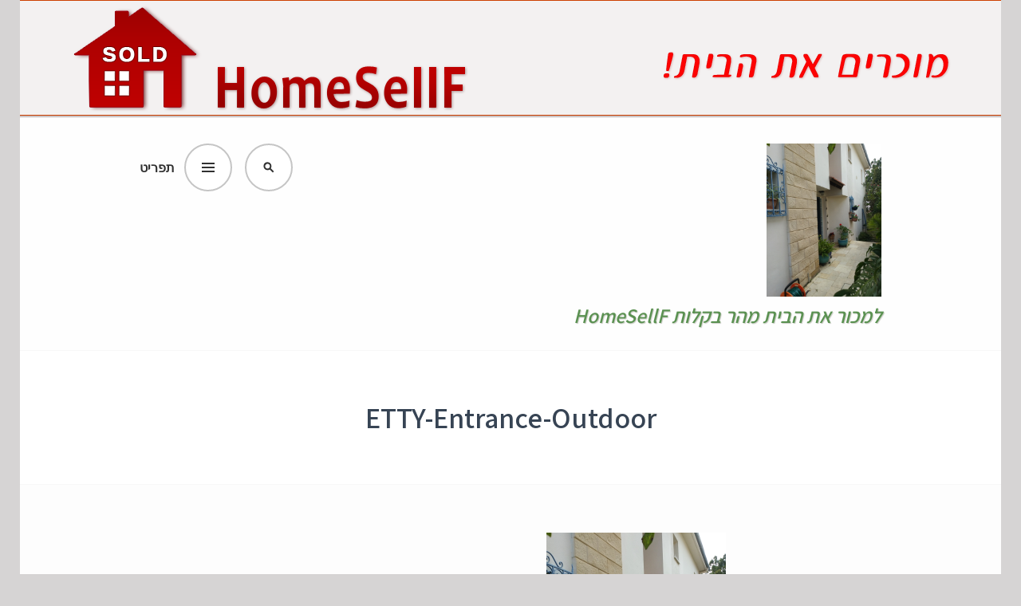

--- FILE ---
content_type: text/html; charset=UTF-8
request_url: https://homesellf.com/hv-etty-260220/etty-entrance-outdoor/
body_size: 11928
content:
<!DOCTYPE html>
<html dir="rtl" lang="he-IL">
<head>
<meta charset="UTF-8">
<meta name="viewport" content="width=device-width, initial-scale=1">
<link rel="profile" href="http://gmpg.org/xfn/11">
<link rel="pingback" href="https://homesellf.com/xmlrpc.php">

<link href='https://fonts.googleapis.com/css?family=Arimo:400,700&subset=latin,hebrew' rel='stylesheet' type='text/css'>

<link href='https://fonts.googleapis.com/css?family=Assistant:400,600,700&subset=hebrew' rel='stylesheet' type='text/css'>

<meta name='robots' content='index, follow, max-image-preview:large, max-snippet:-1, max-video-preview:-1' />

	<!-- This site is optimized with the Yoast SEO plugin v24.8.1 - https://yoast.com/wordpress/plugins/seo/ -->
	<title>ETTY-Entrance-Outdoor - למכור את הבית מהר בקלות HomeSellF</title>
	<link rel="canonical" href="https://homesellf.com/hv-etty-260220/etty-entrance-outdoor/" />
	<meta property="og:locale" content="he_IL" />
	<meta property="og:type" content="article" />
	<meta property="og:title" content="ETTY-Entrance-Outdoor - למכור את הבית מהר בקלות HomeSellF" />
	<meta property="og:url" content="https://homesellf.com/hv-etty-260220/etty-entrance-outdoor/" />
	<meta property="og:site_name" content="למכור את הבית מהר בקלות HomeSellF" />
	<meta property="article:modified_time" content="2020-02-27T17:54:52+00:00" />
	<meta property="og:image" content="https://homesellf.com/hv-etty-260220/etty-entrance-outdoor" />
	<meta property="og:image:width" content="780" />
	<meta property="og:image:height" content="1040" />
	<meta property="og:image:type" content="image/jpeg" />
	<meta name="twitter:card" content="summary_large_image" />
	<script type="application/ld+json" class="yoast-schema-graph">{"@context":"https://schema.org","@graph":[{"@type":"WebPage","@id":"https://homesellf.com/hv-etty-260220/etty-entrance-outdoor/","url":"https://homesellf.com/hv-etty-260220/etty-entrance-outdoor/","name":"ETTY-Entrance-Outdoor - למכור את הבית מהר בקלות HomeSellF","isPartOf":{"@id":"https://homesellf.com/#website"},"primaryImageOfPage":{"@id":"https://homesellf.com/hv-etty-260220/etty-entrance-outdoor/#primaryimage"},"image":{"@id":"https://homesellf.com/hv-etty-260220/etty-entrance-outdoor/#primaryimage"},"thumbnailUrl":"https://i0.wp.com/homesellf.com/wp-content/uploads/2020/02/ETTY-Entrance-Outdoor.jpg?fit=780%2C1040&ssl=1","datePublished":"2020-02-27T16:55:58+00:00","dateModified":"2020-02-27T17:54:52+00:00","breadcrumb":{"@id":"https://homesellf.com/hv-etty-260220/etty-entrance-outdoor/#breadcrumb"},"inLanguage":"he-IL","potentialAction":[{"@type":"ReadAction","target":["https://homesellf.com/hv-etty-260220/etty-entrance-outdoor/"]}]},{"@type":"ImageObject","inLanguage":"he-IL","@id":"https://homesellf.com/hv-etty-260220/etty-entrance-outdoor/#primaryimage","url":"https://i0.wp.com/homesellf.com/wp-content/uploads/2020/02/ETTY-Entrance-Outdoor.jpg?fit=780%2C1040&ssl=1","contentUrl":"https://i0.wp.com/homesellf.com/wp-content/uploads/2020/02/ETTY-Entrance-Outdoor.jpg?fit=780%2C1040&ssl=1","width":780,"height":1040,"caption":"למכירה בית בזיכרון יעקב"},{"@type":"BreadcrumbList","@id":"https://homesellf.com/hv-etty-260220/etty-entrance-outdoor/#breadcrumb","itemListElement":[{"@type":"ListItem","position":1,"name":"דף הבית","item":"https://homesellf.com/"},{"@type":"ListItem","position":2,"name":"למכירה בית בזיכרון יעקב","item":"https://homesellf.com/hv-etty-260220/"},{"@type":"ListItem","position":3,"name":"ETTY-Entrance-Outdoor"}]},{"@type":"WebSite","@id":"https://homesellf.com/#website","url":"https://homesellf.com/","name":"למכור את הבית מהר בקלות HomeSellF","description":"למכור את הבית לבד. בקלות, במהירות ובנוחות","potentialAction":[{"@type":"SearchAction","target":{"@type":"EntryPoint","urlTemplate":"https://homesellf.com/?s={search_term_string}"},"query-input":{"@type":"PropertyValueSpecification","valueRequired":true,"valueName":"search_term_string"}}],"inLanguage":"he-IL"}]}</script>
	<!-- / Yoast SEO plugin. -->


<link rel='dns-prefetch' href='//stats.wp.com' />
<link rel='dns-prefetch' href='//v0.wordpress.com' />
<link rel='dns-prefetch' href='//jetpack.wordpress.com' />
<link rel='dns-prefetch' href='//s0.wp.com' />
<link rel='dns-prefetch' href='//public-api.wordpress.com' />
<link rel='dns-prefetch' href='//0.gravatar.com' />
<link rel='dns-prefetch' href='//1.gravatar.com' />
<link rel='dns-prefetch' href='//2.gravatar.com' />
<link rel='preconnect' href='//i0.wp.com' />
<link rel="alternate" type="application/rss+xml" title="למכור את הבית מהר בקלות HomeSellF &laquo; פיד‏" href="https://homesellf.com/feed/" />
<link rel="alternate" type="application/rss+xml" title="למכור את הבית מהר בקלות HomeSellF &laquo; פיד תגובות‏" href="https://homesellf.com/comments/feed/" />
<link rel="alternate" type="application/rss+xml" title="למכור את הבית מהר בקלות HomeSellF &laquo; פיד תגובות של ETTY-Entrance-Outdoor" href="https://homesellf.com/hv-etty-260220/etty-entrance-outdoor/feed/" />
<script type="text/javascript">
/* <![CDATA[ */
window._wpemojiSettings = {"baseUrl":"https:\/\/s.w.org\/images\/core\/emoji\/15.0.3\/72x72\/","ext":".png","svgUrl":"https:\/\/s.w.org\/images\/core\/emoji\/15.0.3\/svg\/","svgExt":".svg","source":{"concatemoji":"https:\/\/homesellf.com\/wp-includes\/js\/wp-emoji-release.min.js?ver=c4e6992ce4474a5f309b420b4ee0b46d"}};
/*! This file is auto-generated */
!function(i,n){var o,s,e;function c(e){try{var t={supportTests:e,timestamp:(new Date).valueOf()};sessionStorage.setItem(o,JSON.stringify(t))}catch(e){}}function p(e,t,n){e.clearRect(0,0,e.canvas.width,e.canvas.height),e.fillText(t,0,0);var t=new Uint32Array(e.getImageData(0,0,e.canvas.width,e.canvas.height).data),r=(e.clearRect(0,0,e.canvas.width,e.canvas.height),e.fillText(n,0,0),new Uint32Array(e.getImageData(0,0,e.canvas.width,e.canvas.height).data));return t.every(function(e,t){return e===r[t]})}function u(e,t,n){switch(t){case"flag":return n(e,"\ud83c\udff3\ufe0f\u200d\u26a7\ufe0f","\ud83c\udff3\ufe0f\u200b\u26a7\ufe0f")?!1:!n(e,"\ud83c\uddfa\ud83c\uddf3","\ud83c\uddfa\u200b\ud83c\uddf3")&&!n(e,"\ud83c\udff4\udb40\udc67\udb40\udc62\udb40\udc65\udb40\udc6e\udb40\udc67\udb40\udc7f","\ud83c\udff4\u200b\udb40\udc67\u200b\udb40\udc62\u200b\udb40\udc65\u200b\udb40\udc6e\u200b\udb40\udc67\u200b\udb40\udc7f");case"emoji":return!n(e,"\ud83d\udc26\u200d\u2b1b","\ud83d\udc26\u200b\u2b1b")}return!1}function f(e,t,n){var r="undefined"!=typeof WorkerGlobalScope&&self instanceof WorkerGlobalScope?new OffscreenCanvas(300,150):i.createElement("canvas"),a=r.getContext("2d",{willReadFrequently:!0}),o=(a.textBaseline="top",a.font="600 32px Arial",{});return e.forEach(function(e){o[e]=t(a,e,n)}),o}function t(e){var t=i.createElement("script");t.src=e,t.defer=!0,i.head.appendChild(t)}"undefined"!=typeof Promise&&(o="wpEmojiSettingsSupports",s=["flag","emoji"],n.supports={everything:!0,everythingExceptFlag:!0},e=new Promise(function(e){i.addEventListener("DOMContentLoaded",e,{once:!0})}),new Promise(function(t){var n=function(){try{var e=JSON.parse(sessionStorage.getItem(o));if("object"==typeof e&&"number"==typeof e.timestamp&&(new Date).valueOf()<e.timestamp+604800&&"object"==typeof e.supportTests)return e.supportTests}catch(e){}return null}();if(!n){if("undefined"!=typeof Worker&&"undefined"!=typeof OffscreenCanvas&&"undefined"!=typeof URL&&URL.createObjectURL&&"undefined"!=typeof Blob)try{var e="postMessage("+f.toString()+"("+[JSON.stringify(s),u.toString(),p.toString()].join(",")+"));",r=new Blob([e],{type:"text/javascript"}),a=new Worker(URL.createObjectURL(r),{name:"wpTestEmojiSupports"});return void(a.onmessage=function(e){c(n=e.data),a.terminate(),t(n)})}catch(e){}c(n=f(s,u,p))}t(n)}).then(function(e){for(var t in e)n.supports[t]=e[t],n.supports.everything=n.supports.everything&&n.supports[t],"flag"!==t&&(n.supports.everythingExceptFlag=n.supports.everythingExceptFlag&&n.supports[t]);n.supports.everythingExceptFlag=n.supports.everythingExceptFlag&&!n.supports.flag,n.DOMReady=!1,n.readyCallback=function(){n.DOMReady=!0}}).then(function(){return e}).then(function(){var e;n.supports.everything||(n.readyCallback(),(e=n.source||{}).concatemoji?t(e.concatemoji):e.wpemoji&&e.twemoji&&(t(e.twemoji),t(e.wpemoji)))}))}((window,document),window._wpemojiSettings);
/* ]]> */
</script>
<style id='wp-emoji-styles-inline-css' type='text/css'>

	img.wp-smiley, img.emoji {
		display: inline !important;
		border: none !important;
		box-shadow: none !important;
		height: 1em !important;
		width: 1em !important;
		margin: 0 0.07em !important;
		vertical-align: -0.1em !important;
		background: none !important;
		padding: 0 !important;
	}
</style>
<link rel='stylesheet' id='wp-block-library-rtl-css' href='https://homesellf.com/wp-includes/css/dist/block-library/style-rtl.min.css?ver=c4e6992ce4474a5f309b420b4ee0b46d' type='text/css' media='all' />
<link rel='stylesheet' id='mediaelement-css' href='https://homesellf.com/wp-includes/js/mediaelement/mediaelementplayer-legacy.min.css?ver=4.2.17' type='text/css' media='all' />
<link rel='stylesheet' id='wp-mediaelement-css' href='https://homesellf.com/wp-includes/js/mediaelement/wp-mediaelement.min.css?ver=c4e6992ce4474a5f309b420b4ee0b46d' type='text/css' media='all' />
<style id='jetpack-sharing-buttons-style-inline-css' type='text/css'>
.jetpack-sharing-buttons__services-list{display:flex;flex-direction:row;flex-wrap:wrap;gap:0;list-style-type:none;margin:5px;padding:0}.jetpack-sharing-buttons__services-list.has-small-icon-size{font-size:12px}.jetpack-sharing-buttons__services-list.has-normal-icon-size{font-size:16px}.jetpack-sharing-buttons__services-list.has-large-icon-size{font-size:24px}.jetpack-sharing-buttons__services-list.has-huge-icon-size{font-size:36px}@media print{.jetpack-sharing-buttons__services-list{display:none!important}}.editor-styles-wrapper .wp-block-jetpack-sharing-buttons{gap:0;padding-inline-start:0}ul.jetpack-sharing-buttons__services-list.has-background{padding:1.25em 2.375em}
</style>
<style id='classic-theme-styles-inline-css' type='text/css'>
/*! This file is auto-generated */
.wp-block-button__link{color:#fff;background-color:#32373c;border-radius:9999px;box-shadow:none;text-decoration:none;padding:calc(.667em + 2px) calc(1.333em + 2px);font-size:1.125em}.wp-block-file__button{background:#32373c;color:#fff;text-decoration:none}
</style>
<style id='global-styles-inline-css' type='text/css'>
:root{--wp--preset--aspect-ratio--square: 1;--wp--preset--aspect-ratio--4-3: 4/3;--wp--preset--aspect-ratio--3-4: 3/4;--wp--preset--aspect-ratio--3-2: 3/2;--wp--preset--aspect-ratio--2-3: 2/3;--wp--preset--aspect-ratio--16-9: 16/9;--wp--preset--aspect-ratio--9-16: 9/16;--wp--preset--color--black: #000000;--wp--preset--color--cyan-bluish-gray: #abb8c3;--wp--preset--color--white: #ffffff;--wp--preset--color--pale-pink: #f78da7;--wp--preset--color--vivid-red: #cf2e2e;--wp--preset--color--luminous-vivid-orange: #ff6900;--wp--preset--color--luminous-vivid-amber: #fcb900;--wp--preset--color--light-green-cyan: #7bdcb5;--wp--preset--color--vivid-green-cyan: #00d084;--wp--preset--color--pale-cyan-blue: #8ed1fc;--wp--preset--color--vivid-cyan-blue: #0693e3;--wp--preset--color--vivid-purple: #9b51e0;--wp--preset--gradient--vivid-cyan-blue-to-vivid-purple: linear-gradient(135deg,rgba(6,147,227,1) 0%,rgb(155,81,224) 100%);--wp--preset--gradient--light-green-cyan-to-vivid-green-cyan: linear-gradient(135deg,rgb(122,220,180) 0%,rgb(0,208,130) 100%);--wp--preset--gradient--luminous-vivid-amber-to-luminous-vivid-orange: linear-gradient(135deg,rgba(252,185,0,1) 0%,rgba(255,105,0,1) 100%);--wp--preset--gradient--luminous-vivid-orange-to-vivid-red: linear-gradient(135deg,rgba(255,105,0,1) 0%,rgb(207,46,46) 100%);--wp--preset--gradient--very-light-gray-to-cyan-bluish-gray: linear-gradient(135deg,rgb(238,238,238) 0%,rgb(169,184,195) 100%);--wp--preset--gradient--cool-to-warm-spectrum: linear-gradient(135deg,rgb(74,234,220) 0%,rgb(151,120,209) 20%,rgb(207,42,186) 40%,rgb(238,44,130) 60%,rgb(251,105,98) 80%,rgb(254,248,76) 100%);--wp--preset--gradient--blush-light-purple: linear-gradient(135deg,rgb(255,206,236) 0%,rgb(152,150,240) 100%);--wp--preset--gradient--blush-bordeaux: linear-gradient(135deg,rgb(254,205,165) 0%,rgb(254,45,45) 50%,rgb(107,0,62) 100%);--wp--preset--gradient--luminous-dusk: linear-gradient(135deg,rgb(255,203,112) 0%,rgb(199,81,192) 50%,rgb(65,88,208) 100%);--wp--preset--gradient--pale-ocean: linear-gradient(135deg,rgb(255,245,203) 0%,rgb(182,227,212) 50%,rgb(51,167,181) 100%);--wp--preset--gradient--electric-grass: linear-gradient(135deg,rgb(202,248,128) 0%,rgb(113,206,126) 100%);--wp--preset--gradient--midnight: linear-gradient(135deg,rgb(2,3,129) 0%,rgb(40,116,252) 100%);--wp--preset--font-size--small: 13px;--wp--preset--font-size--medium: 20px;--wp--preset--font-size--large: 36px;--wp--preset--font-size--x-large: 42px;--wp--preset--spacing--20: 0.44rem;--wp--preset--spacing--30: 0.67rem;--wp--preset--spacing--40: 1rem;--wp--preset--spacing--50: 1.5rem;--wp--preset--spacing--60: 2.25rem;--wp--preset--spacing--70: 3.38rem;--wp--preset--spacing--80: 5.06rem;--wp--preset--shadow--natural: 6px 6px 9px rgba(0, 0, 0, 0.2);--wp--preset--shadow--deep: 12px 12px 50px rgba(0, 0, 0, 0.4);--wp--preset--shadow--sharp: 6px 6px 0px rgba(0, 0, 0, 0.2);--wp--preset--shadow--outlined: 6px 6px 0px -3px rgba(255, 255, 255, 1), 6px 6px rgba(0, 0, 0, 1);--wp--preset--shadow--crisp: 6px 6px 0px rgba(0, 0, 0, 1);}:where(.is-layout-flex){gap: 0.5em;}:where(.is-layout-grid){gap: 0.5em;}body .is-layout-flex{display: flex;}.is-layout-flex{flex-wrap: wrap;align-items: center;}.is-layout-flex > :is(*, div){margin: 0;}body .is-layout-grid{display: grid;}.is-layout-grid > :is(*, div){margin: 0;}:where(.wp-block-columns.is-layout-flex){gap: 2em;}:where(.wp-block-columns.is-layout-grid){gap: 2em;}:where(.wp-block-post-template.is-layout-flex){gap: 1.25em;}:where(.wp-block-post-template.is-layout-grid){gap: 1.25em;}.has-black-color{color: var(--wp--preset--color--black) !important;}.has-cyan-bluish-gray-color{color: var(--wp--preset--color--cyan-bluish-gray) !important;}.has-white-color{color: var(--wp--preset--color--white) !important;}.has-pale-pink-color{color: var(--wp--preset--color--pale-pink) !important;}.has-vivid-red-color{color: var(--wp--preset--color--vivid-red) !important;}.has-luminous-vivid-orange-color{color: var(--wp--preset--color--luminous-vivid-orange) !important;}.has-luminous-vivid-amber-color{color: var(--wp--preset--color--luminous-vivid-amber) !important;}.has-light-green-cyan-color{color: var(--wp--preset--color--light-green-cyan) !important;}.has-vivid-green-cyan-color{color: var(--wp--preset--color--vivid-green-cyan) !important;}.has-pale-cyan-blue-color{color: var(--wp--preset--color--pale-cyan-blue) !important;}.has-vivid-cyan-blue-color{color: var(--wp--preset--color--vivid-cyan-blue) !important;}.has-vivid-purple-color{color: var(--wp--preset--color--vivid-purple) !important;}.has-black-background-color{background-color: var(--wp--preset--color--black) !important;}.has-cyan-bluish-gray-background-color{background-color: var(--wp--preset--color--cyan-bluish-gray) !important;}.has-white-background-color{background-color: var(--wp--preset--color--white) !important;}.has-pale-pink-background-color{background-color: var(--wp--preset--color--pale-pink) !important;}.has-vivid-red-background-color{background-color: var(--wp--preset--color--vivid-red) !important;}.has-luminous-vivid-orange-background-color{background-color: var(--wp--preset--color--luminous-vivid-orange) !important;}.has-luminous-vivid-amber-background-color{background-color: var(--wp--preset--color--luminous-vivid-amber) !important;}.has-light-green-cyan-background-color{background-color: var(--wp--preset--color--light-green-cyan) !important;}.has-vivid-green-cyan-background-color{background-color: var(--wp--preset--color--vivid-green-cyan) !important;}.has-pale-cyan-blue-background-color{background-color: var(--wp--preset--color--pale-cyan-blue) !important;}.has-vivid-cyan-blue-background-color{background-color: var(--wp--preset--color--vivid-cyan-blue) !important;}.has-vivid-purple-background-color{background-color: var(--wp--preset--color--vivid-purple) !important;}.has-black-border-color{border-color: var(--wp--preset--color--black) !important;}.has-cyan-bluish-gray-border-color{border-color: var(--wp--preset--color--cyan-bluish-gray) !important;}.has-white-border-color{border-color: var(--wp--preset--color--white) !important;}.has-pale-pink-border-color{border-color: var(--wp--preset--color--pale-pink) !important;}.has-vivid-red-border-color{border-color: var(--wp--preset--color--vivid-red) !important;}.has-luminous-vivid-orange-border-color{border-color: var(--wp--preset--color--luminous-vivid-orange) !important;}.has-luminous-vivid-amber-border-color{border-color: var(--wp--preset--color--luminous-vivid-amber) !important;}.has-light-green-cyan-border-color{border-color: var(--wp--preset--color--light-green-cyan) !important;}.has-vivid-green-cyan-border-color{border-color: var(--wp--preset--color--vivid-green-cyan) !important;}.has-pale-cyan-blue-border-color{border-color: var(--wp--preset--color--pale-cyan-blue) !important;}.has-vivid-cyan-blue-border-color{border-color: var(--wp--preset--color--vivid-cyan-blue) !important;}.has-vivid-purple-border-color{border-color: var(--wp--preset--color--vivid-purple) !important;}.has-vivid-cyan-blue-to-vivid-purple-gradient-background{background: var(--wp--preset--gradient--vivid-cyan-blue-to-vivid-purple) !important;}.has-light-green-cyan-to-vivid-green-cyan-gradient-background{background: var(--wp--preset--gradient--light-green-cyan-to-vivid-green-cyan) !important;}.has-luminous-vivid-amber-to-luminous-vivid-orange-gradient-background{background: var(--wp--preset--gradient--luminous-vivid-amber-to-luminous-vivid-orange) !important;}.has-luminous-vivid-orange-to-vivid-red-gradient-background{background: var(--wp--preset--gradient--luminous-vivid-orange-to-vivid-red) !important;}.has-very-light-gray-to-cyan-bluish-gray-gradient-background{background: var(--wp--preset--gradient--very-light-gray-to-cyan-bluish-gray) !important;}.has-cool-to-warm-spectrum-gradient-background{background: var(--wp--preset--gradient--cool-to-warm-spectrum) !important;}.has-blush-light-purple-gradient-background{background: var(--wp--preset--gradient--blush-light-purple) !important;}.has-blush-bordeaux-gradient-background{background: var(--wp--preset--gradient--blush-bordeaux) !important;}.has-luminous-dusk-gradient-background{background: var(--wp--preset--gradient--luminous-dusk) !important;}.has-pale-ocean-gradient-background{background: var(--wp--preset--gradient--pale-ocean) !important;}.has-electric-grass-gradient-background{background: var(--wp--preset--gradient--electric-grass) !important;}.has-midnight-gradient-background{background: var(--wp--preset--gradient--midnight) !important;}.has-small-font-size{font-size: var(--wp--preset--font-size--small) !important;}.has-medium-font-size{font-size: var(--wp--preset--font-size--medium) !important;}.has-large-font-size{font-size: var(--wp--preset--font-size--large) !important;}.has-x-large-font-size{font-size: var(--wp--preset--font-size--x-large) !important;}
:where(.wp-block-post-template.is-layout-flex){gap: 1.25em;}:where(.wp-block-post-template.is-layout-grid){gap: 1.25em;}
:where(.wp-block-columns.is-layout-flex){gap: 2em;}:where(.wp-block-columns.is-layout-grid){gap: 2em;}
:root :where(.wp-block-pullquote){font-size: 1.5em;line-height: 1.6;}
</style>
<link rel='stylesheet' id='edin-edincon-css' href='https://homesellf.com/wp-content/themes/edin/font/edincon.css?ver=20140606' type='text/css' media='all' />
<link rel='stylesheet' id='genericons-css' href='https://homesellf.com/wp-content/plugins/jetpack/_inc/genericons/genericons/genericons.css?ver=3.1' type='text/css' media='all' />
<link rel='stylesheet' id='edin-style-css' href='https://homesellf.com/wp-content/themes/edin/style.css?ver=c4e6992ce4474a5f309b420b4ee0b46d' type='text/css' media='all' />
<style id='akismet-widget-style-inline-css' type='text/css'>

			.a-stats {
				--akismet-color-mid-green: #357b49;
				--akismet-color-white: #fff;
				--akismet-color-light-grey: #f6f7f7;

				max-width: 350px;
				width: auto;
			}

			.a-stats * {
				all: unset;
				box-sizing: border-box;
			}

			.a-stats strong {
				font-weight: 600;
			}

			.a-stats a.a-stats__link,
			.a-stats a.a-stats__link:visited,
			.a-stats a.a-stats__link:active {
				background: var(--akismet-color-mid-green);
				border: none;
				box-shadow: none;
				border-radius: 8px;
				color: var(--akismet-color-white);
				cursor: pointer;
				display: block;
				font-family: -apple-system, BlinkMacSystemFont, 'Segoe UI', 'Roboto', 'Oxygen-Sans', 'Ubuntu', 'Cantarell', 'Helvetica Neue', sans-serif;
				font-weight: 500;
				padding: 12px;
				text-align: center;
				text-decoration: none;
				transition: all 0.2s ease;
			}

			/* Extra specificity to deal with TwentyTwentyOne focus style */
			.widget .a-stats a.a-stats__link:focus {
				background: var(--akismet-color-mid-green);
				color: var(--akismet-color-white);
				text-decoration: none;
			}

			.a-stats a.a-stats__link:hover {
				filter: brightness(110%);
				box-shadow: 0 4px 12px rgba(0, 0, 0, 0.06), 0 0 2px rgba(0, 0, 0, 0.16);
			}

			.a-stats .count {
				color: var(--akismet-color-white);
				display: block;
				font-size: 1.5em;
				line-height: 1.4;
				padding: 0 13px;
				white-space: nowrap;
			}
		
</style>
<script type="text/javascript" src="https://homesellf.com/wp-includes/js/jquery/jquery.min.js?ver=3.7.1" id="jquery-core-js"></script>
<script type="text/javascript" src="https://homesellf.com/wp-includes/js/jquery/jquery-migrate.min.js?ver=3.4.1" id="jquery-migrate-js"></script>
<link rel="https://api.w.org/" href="https://homesellf.com/wp-json/" /><link rel="alternate" title="JSON" type="application/json" href="https://homesellf.com/wp-json/wp/v2/media/10888" /><link rel="EditURI" type="application/rsd+xml" title="RSD" href="https://homesellf.com/xmlrpc.php?rsd" />
<link rel="stylesheet" href="https://homesellf.com/wp-content/themes/edin/rtl.css" type="text/css" media="screen" />
<link rel='shortlink' href='https://wp.me/a7DD0k-2PC' />
<link rel="alternate" title="oEmbed (JSON)" type="application/json+oembed" href="https://homesellf.com/wp-json/oembed/1.0/embed?url=https%3A%2F%2Fhomesellf.com%2Fhv-etty-260220%2Fetty-entrance-outdoor%2F" />
<link rel="alternate" title="oEmbed (XML)" type="text/xml+oembed" href="https://homesellf.com/wp-json/oembed/1.0/embed?url=https%3A%2F%2Fhomesellf.com%2Fhv-etty-260220%2Fetty-entrance-outdoor%2F&#038;format=xml" />
	<style>img#wpstats{display:none}</style>
			<style type="text/css">
			.site-title,
		.site-description {
			color: #5a9151;
		}
		</style>
	<style type="text/css" id="custom-background-css">
body.custom-background { background-color: #d6d4d4; }
</style>
	<link rel="icon" href="https://i0.wp.com/homesellf.com/wp-content/uploads/2016/06/LOGO-2015-Symbol-500x500-A-1.png?fit=32%2C32&#038;ssl=1" sizes="32x32" />
<link rel="icon" href="https://i0.wp.com/homesellf.com/wp-content/uploads/2016/06/LOGO-2015-Symbol-500x500-A-1.png?fit=192%2C192&#038;ssl=1" sizes="192x192" />
<link rel="apple-touch-icon" href="https://i0.wp.com/homesellf.com/wp-content/uploads/2016/06/LOGO-2015-Symbol-500x500-A-1.png?fit=180%2C180&#038;ssl=1" />
<meta name="msapplication-TileImage" content="https://i0.wp.com/homesellf.com/wp-content/uploads/2016/06/LOGO-2015-Symbol-500x500-A-1.png?fit=270%2C270&#038;ssl=1" />
</head>

<body class="rtl attachment attachment-template-default attachmentid-10888 attachment-jpeg custom-background has-custom-background has-footer-navigation has-header-search navigation-default no-sidebar no-image-filter">
<div id="page" class="hfeed site">
	<a class="skip-link screen-reader-text" href="#content">דילוג לתוכן</a>

	
	<header id="masthead" class="site-header" role="banner">
				<a href="https://homesellf.com/" class="header-image" rel="home">
			<img src="https://homesellf.com/wp-content/uploads/2016/06/HOME-Symbol-1230x150-31.png" width="1230" height="150" alt="HomeSellF Header">
		</a><!-- .header-image -->
		
				<div class="search-wrapper">
			<form role="search" method="get" class="search-form" action="https://homesellf.com/">
				<label>
					<span class="screen-reader-text">חיפוש:</span>
					<input type="search" class="search-field" placeholder="חיפוש &hellip;" value="" name="s" />
				</label>
				<input type="submit" class="search-submit" value="חיפוש" />
			</form>		</div><!-- .search-wrapper -->
		
		<div class="header-wrapper clear">
			<div class="site-branding">
				<a href="https://homesellf.com/" class="site-logo-link" rel="home" itemprop="url"><img width="144" height="192" src="https://i0.wp.com/homesellf.com/wp-content/uploads/2020/02/ETTY-Entrance-Outdoor.jpg?fit=144%2C192&amp;ssl=1" class="site-logo attachment-edin-logo" alt="" data-size="edin-logo" itemprop="logo" decoding="async" srcset="https://i0.wp.com/homesellf.com/wp-content/uploads/2020/02/ETTY-Entrance-Outdoor.jpg?w=780&amp;ssl=1 780w, https://i0.wp.com/homesellf.com/wp-content/uploads/2020/02/ETTY-Entrance-Outdoor.jpg?resize=225%2C300&amp;ssl=1 225w, https://i0.wp.com/homesellf.com/wp-content/uploads/2020/02/ETTY-Entrance-Outdoor.jpg?resize=768%2C1024&amp;ssl=1 768w, https://i0.wp.com/homesellf.com/wp-content/uploads/2020/02/ETTY-Entrance-Outdoor.jpg?resize=113%2C150&amp;ssl=1 113w, https://i0.wp.com/homesellf.com/wp-content/uploads/2020/02/ETTY-Entrance-Outdoor.jpg?resize=648%2C864&amp;ssl=1 648w, https://i0.wp.com/homesellf.com/wp-content/uploads/2020/02/ETTY-Entrance-Outdoor.jpg?resize=144%2C192&amp;ssl=1 144w" sizes="(max-width: 144px) 100vw, 144px" data-attachment-id="10888" data-permalink="https://homesellf.com/hv-etty-260220/etty-entrance-outdoor/" data-orig-file="https://i0.wp.com/homesellf.com/wp-content/uploads/2020/02/ETTY-Entrance-Outdoor.jpg?fit=780%2C1040&amp;ssl=1" data-orig-size="780,1040" data-comments-opened="1" data-image-meta="{&quot;aperture&quot;:&quot;0&quot;,&quot;credit&quot;:&quot;&quot;,&quot;camera&quot;:&quot;&quot;,&quot;caption&quot;:&quot;&quot;,&quot;created_timestamp&quot;:&quot;0&quot;,&quot;copyright&quot;:&quot;&quot;,&quot;focal_length&quot;:&quot;0&quot;,&quot;iso&quot;:&quot;0&quot;,&quot;shutter_speed&quot;:&quot;0&quot;,&quot;title&quot;:&quot;&quot;,&quot;orientation&quot;:&quot;0&quot;}" data-image-title="ETTY-Entrance-Outdoor" data-image-description="" data-image-caption="" data-medium-file="https://i0.wp.com/homesellf.com/wp-content/uploads/2020/02/ETTY-Entrance-Outdoor.jpg?fit=225%2C300&amp;ssl=1" data-large-file="https://i0.wp.com/homesellf.com/wp-content/uploads/2020/02/ETTY-Entrance-Outdoor.jpg?fit=648%2C864&amp;ssl=1" /></a>						<p class="site-title"><a href="https://homesellf.com/" rel="home">למכור את הבית מהר בקלות HomeSellF</a></p>
											<p class="site-description">למכור את הבית לבד. בקלות, במהירות ובנוחות</p>
								</div><!-- .site-branding -->

							<div id="site-navigation" class="header-navigation">
					<button class="menu-toggle" aria-expanded="false">תפריט</button>
					<div class="navigation-wrapper clear">
													<nav class="secondary-navigation" role="navigation">
								<div class="menu-secondary"><ul id="menu-%d7%94%d7%91%d7%9c%d7%95%d7%92" class="clear"><li id="menu-item-4068" class="menu-item menu-item-type-post_type menu-item-object-page menu-item-4068"><a href="https://homesellf.com/%d7%91%d7%9c%d7%95%d7%92-%d7%a0%d7%93%d7%9c%d7%9f/">בלוג נדל&quot;ן (הבלוג המלא &#8211; כל הפוסטים)</a></li>
</ul></div>							</nav><!-- .secondary-navigation -->
																			<nav class="primary-navigation" role="navigation">
								<div class="menu-primary"><ul id="menu-main-menu" class="clear"><li id="menu-item-2336" class="menu-item menu-item-type-post_type menu-item-object-page menu-item-home menu-item-2336"><a href="https://homesellf.com/">בית</a></li>
<li id="menu-item-5233" class="menu-item menu-item-type-post_type menu-item-object-page menu-item-5233"><a href="https://homesellf.com/%d7%9e%d7%95%d7%9b%d7%a8%d7%99%d7%9d-%d7%93%d7%99%d7%a8%d7%94/">מוכרים דירה [לא קל אבל אפשרי]</a></li>
<li id="menu-item-5938" class="menu-item menu-item-type-post_type menu-item-object-page menu-item-5938"><a href="https://homesellf.com/%d7%98%d7%99%d7%a4%d7%99%d7%9d-%d7%9c%d7%9e%d7%9b%d7%99%d7%a8%d7%aa-%d7%93%d7%99%d7%a8%d7%94/">טיפים למכירת דירה</a></li>
<li id="menu-item-2337" class="menu-item menu-item-type-post_type menu-item-object-page menu-item-2337"><a href="https://homesellf.com/%d7%9e%d7%99-%d7%90%d7%a0%d7%97%d7%a0%d7%95/">מי אנחנו</a></li>
<li id="menu-item-3818" class="menu-item menu-item-type-post_type menu-item-object-page menu-item-3818"><a href="https://homesellf.com/%d7%90%d7%99%d7%9a-%d7%9c%d7%9e%d7%9b%d7%95%d7%a8-%d7%93%d7%99%d7%a8%d7%94/">איך למכור דירה [תוכנית 3 שלבים]</a></li>
<li id="menu-item-5939" class="menu-item menu-item-type-post_type menu-item-object-page menu-item-5939"><a href="https://homesellf.com/%d7%9e%d7%9b%d7%99%d7%a8%d7%aa-%d7%93%d7%99%d7%a8%d7%94-%d7%a9%d7%90%d7%9c%d7%95%d7%aa-%d7%95%d7%aa%d7%a9%d7%95%d7%91%d7%95%d7%aa/">מכירת דירה &#8211; שאלות ותשובות</a></li>
<li id="menu-item-2338" class="menu-item menu-item-type-post_type menu-item-object-page menu-item-2338"><a href="https://homesellf.com/%d7%94%d7%aa%d7%a7%d7%a9%d7%a8%d7%95/">מוזמנים להתקשר אלי</a></li>
<li id="menu-item-5232" class="menu-item menu-item-type-post_type menu-item-object-page menu-item-5232"><a href="https://homesellf.com/%d7%9e%d7%9b%d7%99%d7%a8%d7%aa-%d7%93%d7%99%d7%a8%d7%94-%d7%94%d7%9e%d7%93%d7%a8%d7%99%d7%9a-%d7%94%d7%9e%d7%9c%d7%90/">מכירת דירה – המדריך המלא שלך</a></li>
<li id="menu-item-6695" class="menu-item menu-item-type-post_type menu-item-object-page menu-item-6695"><a href="https://homesellf.com/%d7%9e%d7%9b%d7%99%d7%a8%d7%aa-%d7%93%d7%99%d7%a8%d7%94-%d7%9e%d7%93%d7%a8%d7%99%d7%9b%d7%99%d7%9d-%d7%a9%d7%99%d7%a2%d7%96%d7%a8%d7%95-%d7%9c%d7%9a-%d7%9c%d7%9e%d7%9b%d7%95%d7%a8-%d7%9e%d7%94%d7%a8/">מדריכים שיעזרו לך למכור מהר</a></li>
<li id="menu-item-3817" class="menu-item menu-item-type-post_type menu-item-object-page menu-item-3817"><a href="https://homesellf.com/%d7%91%d7%a2%d7%9c%d7%99-%d7%9e%d7%a7%d7%a6%d7%95%d7%a2-%d7%9e%d7%95%d7%9e%d7%9c%d7%a6%d7%99%d7%9d/">נבחרת המומחים שלנו GROUP21</a></li>
<li id="menu-item-2344" class="menu-item menu-item-type-post_type menu-item-object-page menu-item-2344"><a title="גם לבית שלכם מגיע דף כזה" href="https://homesellf.com/%d7%9c%d7%9e%d7%9b%d7%99%d7%a8%d7%94-%d7%93%d7%99%d7%a8%d7%94/">למכירה דירה עם Home Viewer</a></li>
<li id="menu-item-7779" class="menu-item menu-item-type-post_type menu-item-object-page menu-item-7779"><a href="https://homesellf.com/%d7%aa%d7%94%d7%9c%d7%99%d7%9a-%d7%9e%d7%9b%d7%99%d7%a8%d7%aa-%d7%93%d7%99%d7%a8%d7%94/">צ'קליסט 11 מתנה</a></li>
</ul></div>							</nav><!-- .primary-navigation -->
											</div><!-- .navigation-wrapper -->
				</div><!-- #site-navigation -->
			
							<div id="site-search" class="header-search">
					<button class="search-toggle" aria-expanded="false"><span class="screen-reader-text">חיפוש</span></button>
				</div><!-- #site-search -->
					</div><!-- .header-wrapper -->
	</header><!-- #masthead -->

	<div id="content" class="site-content">

	
		
<div class="hero without-featured-image">
	
		<div class="hero-wrapper"><h1 class="page-title">ETTY-Entrance-Outdoor</h1></div>
	</div><!-- .hero -->


	
	
	<div class="content-wrapper clear">

		<div id="primary" class="content-area">
			<main id="main" class="site-main" role="main">

				
					
<article id="post-10888" class="post-10888 attachment type-attachment status-inherit hentry">
	<div class="entry-content">
		<p class="attachment"><a href="https://i0.wp.com/homesellf.com/wp-content/uploads/2020/02/ETTY-Entrance-Outdoor.jpg?ssl=1"><img fetchpriority="high" decoding="async" width="225" height="300" src="https://i0.wp.com/homesellf.com/wp-content/uploads/2020/02/ETTY-Entrance-Outdoor.jpg?fit=225%2C300&amp;ssl=1" class="attachment-medium size-medium" alt="למכירה בית בזיכרון יעקב" srcset="https://i0.wp.com/homesellf.com/wp-content/uploads/2020/02/ETTY-Entrance-Outdoor.jpg?w=780&amp;ssl=1 780w, https://i0.wp.com/homesellf.com/wp-content/uploads/2020/02/ETTY-Entrance-Outdoor.jpg?resize=225%2C300&amp;ssl=1 225w, https://i0.wp.com/homesellf.com/wp-content/uploads/2020/02/ETTY-Entrance-Outdoor.jpg?resize=768%2C1024&amp;ssl=1 768w, https://i0.wp.com/homesellf.com/wp-content/uploads/2020/02/ETTY-Entrance-Outdoor.jpg?resize=113%2C150&amp;ssl=1 113w, https://i0.wp.com/homesellf.com/wp-content/uploads/2020/02/ETTY-Entrance-Outdoor.jpg?resize=648%2C864&amp;ssl=1 648w, https://i0.wp.com/homesellf.com/wp-content/uploads/2020/02/ETTY-Entrance-Outdoor.jpg?resize=144%2C192&amp;ssl=1 144w" sizes="(max-width: 225px) 100vw, 225px" data-attachment-id="10888" data-permalink="https://homesellf.com/hv-etty-260220/etty-entrance-outdoor/" data-orig-file="https://i0.wp.com/homesellf.com/wp-content/uploads/2020/02/ETTY-Entrance-Outdoor.jpg?fit=780%2C1040&amp;ssl=1" data-orig-size="780,1040" data-comments-opened="1" data-image-meta="{&quot;aperture&quot;:&quot;0&quot;,&quot;credit&quot;:&quot;&quot;,&quot;camera&quot;:&quot;&quot;,&quot;caption&quot;:&quot;&quot;,&quot;created_timestamp&quot;:&quot;0&quot;,&quot;copyright&quot;:&quot;&quot;,&quot;focal_length&quot;:&quot;0&quot;,&quot;iso&quot;:&quot;0&quot;,&quot;shutter_speed&quot;:&quot;0&quot;,&quot;title&quot;:&quot;&quot;,&quot;orientation&quot;:&quot;0&quot;}" data-image-title="ETTY-Entrance-Outdoor" data-image-description="" data-image-caption="" data-medium-file="https://i0.wp.com/homesellf.com/wp-content/uploads/2020/02/ETTY-Entrance-Outdoor.jpg?fit=225%2C300&amp;ssl=1" data-large-file="https://i0.wp.com/homesellf.com/wp-content/uploads/2020/02/ETTY-Entrance-Outdoor.jpg?fit=648%2C864&amp;ssl=1" /></a></p>
	</div><!-- .entry-content -->

	</article><!-- #post-## -->

					
<div id="comments" class="comments-area">

	
	
	
	
		<div id="respond" class="comment-respond">
			<h3 id="reply-title" class="comment-reply-title">מה דעתך?<small><a rel="nofollow" id="cancel-comment-reply-link" href="/hv-etty-260220/etty-entrance-outdoor/#respond" style="display:none;">לבטל</a></small></h3>			<form id="commentform" class="comment-form">
				<iframe
					title="טופס תגובה"
					src="https://jetpack.wordpress.com/jetpack-comment/?blogid=112879080&#038;postid=10888&#038;comment_registration=0&#038;require_name_email=1&#038;stc_enabled=1&#038;stb_enabled=1&#038;show_avatars=1&#038;avatar_default=wavatar&#038;greeting=%D7%9E%D7%94+%D7%93%D7%A2%D7%AA%D7%9A%3F&#038;jetpack_comments_nonce=e486351b30&#038;greeting_reply=%D7%9C%D7%94%D7%92%D7%99%D7%91+%D7%A2%D7%9C+%25s&#038;color_scheme=light&#038;lang=he_IL&#038;jetpack_version=14.5&#038;iframe_unique_id=1&#038;show_cookie_consent=10&#038;has_cookie_consent=0&#038;is_current_user_subscribed=0&#038;token_key=%3Bnormal%3B&#038;sig=917142fdade183895772c28591e178462f979886#parent=https%3A%2F%2Fhomesellf.com%2Fhv-etty-260220%2Fetty-entrance-outdoor%2F"
											name="jetpack_remote_comment"
						style="width:100%; height: 430px; border:0;"
										class="jetpack_remote_comment"
					id="jetpack_remote_comment"
					sandbox="allow-same-origin allow-top-navigation allow-scripts allow-forms allow-popups"
				>
									</iframe>
									<!--[if !IE]><!-->
					<script>
						document.addEventListener('DOMContentLoaded', function () {
							var commentForms = document.getElementsByClassName('jetpack_remote_comment');
							for (var i = 0; i < commentForms.length; i++) {
								commentForms[i].allowTransparency = false;
								commentForms[i].scrolling = 'no';
							}
						});
					</script>
					<!--<![endif]-->
							</form>
		</div>

		
		<input type="hidden" name="comment_parent" id="comment_parent" value="" />

		
</div><!-- #comments -->

				
			</main><!-- #main -->
		</div><!-- #primary -->


	
</div><!-- .content-wrapper -->

	</div><!-- #content -->

	

	<div id="tertiary" class="footer-widget-area" role="complementary">
		<div class="footer-widget-wrapper clear">
							<div class="footer-widget">
					<aside id="text-5" class="widget widget_text"><h2 class="widget-title">מקבוצת קרנות מידע זהב</h2>			<div class="textwidget"><p>הנגר 1, הוד השרון, ישראל<br />
טל. 054-4966020<br />
אימייל: homesellf@gmail.com</p>
</div>
		</aside><aside id="text-12" class="widget widget_text">			<div class="textwidget"><p>רוצה אתר כזה?<br />
<a style="font-size:105%;text-decoration:underline;color:#c5c5c5;" href="http://wp.me/P7DD0k-Pm"> לחצו לפרטים נוספים »</a></p>
</div>
		</aside><aside id="text-25" class="widget widget_text">			<div class="textwidget"><h1 style="text-align: right; color: #ffffff;">GROUP21</h1>
<p>נבחרת המומחים של הומסלף<br />
<a style="font-size: 105%; text-decoration: underline; color: #c5c5c5;" href="http://wp.me/P7DD0k-YR"> המומחים המומלצים שלנו »</a><br />
<a style="font-size: 105%; text-decoration: underline; color: #c5c5c5;" href="http://wp.me/P7DD0k-8A"> הצטרפות לנבחרת »</a></p>
</div>
		</aside>				</div><!-- .footer-widget -->
			
							<div class="footer-widget">
					<aside id="custom_html-9" class="widget_text widget widget_custom_html"><h2 class="widget-title">נושאים</h2><div class="textwidget custom-html-widget"><a style="font-size:105%;text-decoration:underline;font-style:italic;" href="http://homesellf.com/%D7%90%D7%99%D7%9A-%D7%9E%D7%95%D7%9B%D7%A8%D7%99%D7%9D-%D7%93%D7%99%D7%A8%D7%94/">איך מוכרים דירה</a></div></aside><aside id="custom_html-8" class="widget_text widget widget_custom_html"><div class="textwidget custom-html-widget"><a style="font-size:105%;text-decoration:underline;font-style:italic;" href="http://homesellf.com/%D7%91%D7%90%D7%99%D7%96%D7%94-%D7%9E%D7%97%D7%99%D7%A8-%D7%9C%D7%9E%D7%9B%D7%95%D7%A8-%D7%90%D7%AA-%D7%94%D7%93%D7%99%D7%A8%D7%94/">מה מחיר הדירה שלי?</a></div></aside><aside id="custom_html-7" class="widget_text widget widget_custom_html"><div class="textwidget custom-html-widget"><a style="font-size:105%;text-decoration:underline;font-style:italic;" href="http://homesellf.com/%D7%94%D7%A9%D7%91%D7%97%D7%AA-%D7%A0%D7%9B%D7%A1%D7%99%D7%9D-%D7%9C%D7%A4%D7%A0%D7%99-%D7%9E%D7%9B%D7%99%D7%A8%D7%94/">השבחת נכסים לפני מכירה</a></div></aside><aside id="custom_html-6" class="widget_text widget widget_custom_html"><div class="textwidget custom-html-widget"><a style="font-size:105%;text-decoration:underline;font-style:italic;" href="http://homesellf.com/%D7%9E%D7%9B%D7%99%D7%A8%D7%AA-%D7%93%D7%99%D7%A8%D7%94-%D7%98%D7%A2%D7%95%D7%99%D7%95%D7%AA/">טעויות מיותרות במכירת דירה</a></div></aside><aside id="custom_html-4" class="widget_text widget widget_custom_html"><div class="textwidget custom-html-widget"><a style="font-size:105%;text-decoration:underline;font-style:italic;" href="http://homesellf.com/%D7%9E%D7%9B%D7%99%D7%A8%D7%AA-%D7%93%D7%99%D7%A8%D7%94-%D7%A9%D7%90%D7%9C%D7%95%D7%AA-%D7%95%D7%AA%D7%A9%D7%95%D7%91%D7%95%D7%AA/">מכירת דירה - שאלות ותשובות</a></div></aside><aside id="custom_html-3" class="widget_text widget widget_custom_html"><div class="textwidget custom-html-widget"><a style="font-size:105%;text-decoration:underline;font-style:italic;" href="http://homesellf.com/%D7%9E%D7%9B%D7%99%D7%A8%D7%AA-%D7%91%D7%99%D7%AA-%D7%99%D7%93-%D7%A9%D7%A0%D7%99%D7%94/">מכירת בית יד שניה</a></div></aside><aside id="custom_html-5" class="widget_text widget widget_custom_html"><div class="textwidget custom-html-widget"><h3><a style="font-size:105%;text-decoration:underline;" href="http://homesellf.com/%D7%9C%D7%9E%D7%9B%D7%99%D7%A8%D7%94-%D7%93%D7%99%D7%A8%D7%94/">Home Viewer</a></h3></div></aside><aside id="custom_html-2" class="widget_text widget widget_custom_html"><div class="textwidget custom-html-widget"><h1><a style="color: #ffffff; text-decoration: underline;" href="http://homesellf.com/%D7%98%D7%99%D7%A4%D7%99%D7%9D-%D7%9C%D7%9E%D7%9B%D7%99%D7%A8%D7%AA-%D7%93%D7%99%D7%A8%D7%94/">טיפים</a></h1>
<h1><a style="color: #ffffff; text-decoration: underline;" href="http://homesellf.com/%D7%AA%D7%94%D7%9C%D7%99%D7%9A-%D7%9E%D7%9B%D7%99%D7%A8%D7%AA-%D7%93%D7%99%D7%A8%D7%94/">צ'קליסט 11 מתנה »</a></h1></div></aside>				</div><!-- .footer-widget -->
			
							<div class="footer-widget">
					<aside id="nav_menu-2" class="widget widget_nav_menu"><h2 class="widget-title">השיטה שלנו</h2><div class="menu-footer-menu-container"><ul id="menu-footer-menu" class="menu"><li id="menu-item-2307" class="menu-item menu-item-type-post_type menu-item-object-page menu-item-2307"><a href="https://homesellf.com/%d7%9e%d7%95%d7%9b%d7%a8%d7%99%d7%9d-%d7%93%d7%99%d7%a8%d7%94/">מוכרים דירה &#8211; לא קל אבל אפשרי</a></li>
<li id="menu-item-4248" class="menu-item menu-item-type-post_type menu-item-object-page menu-item-4248"><a href="https://homesellf.com/%d7%90%d7%99%d7%9a-%d7%9c%d7%9e%d7%9b%d7%95%d7%a8-%d7%93%d7%99%d7%a8%d7%94/">איך למכור דירה &#8211; תוכנית  ב- 3 שלבים</a></li>
<li id="menu-item-4247" class="menu-item menu-item-type-post_type menu-item-object-page menu-item-4247"><a href="https://homesellf.com/%d7%9e%d7%9b%d7%99%d7%a8%d7%aa-%d7%93%d7%99%d7%a8%d7%94-%d7%94%d7%9e%d7%93%d7%a8%d7%99%d7%9a-%d7%94%d7%9e%d7%9c%d7%90/">המדריך המלא למכירת דירה &#8211; שלב אחר שלב</a></li>
<li id="menu-item-6694" class="menu-item menu-item-type-post_type menu-item-object-page menu-item-6694"><a href="https://homesellf.com/%d7%9e%d7%9b%d7%99%d7%a8%d7%aa-%d7%93%d7%99%d7%a8%d7%94-%d7%9e%d7%93%d7%a8%d7%99%d7%9b%d7%99%d7%9d-%d7%a9%d7%99%d7%a2%d7%96%d7%a8%d7%95-%d7%9c%d7%9a-%d7%9c%d7%9e%d7%9b%d7%95%d7%a8-%d7%9e%d7%94%d7%a8/">מדריכים, קיטים וערכות &#8211; שיעזרו לך למכור</a></li>
<li id="menu-item-7780" class="menu-item menu-item-type-post_type menu-item-object-page menu-item-7780"><a href="https://homesellf.com/%d7%aa%d7%94%d7%9c%d7%99%d7%9a-%d7%9e%d7%9b%d7%99%d7%a8%d7%aa-%d7%93%d7%99%d7%a8%d7%94/">להתחיל ברגל ימין &#8211; צ'קליסט 11 מתנה</a></li>
<li id="menu-item-6698" class="menu-item menu-item-type-custom menu-item-object-custom menu-item-6698"><a href="http://homesellf.com/testimonial/">לקוחות מספרים</a></li>
</ul></div></aside><aside id="text-44" class="widget widget_text">			<div class="textwidget"><h1><a style="color: #ffffff;" href="http://homesellf.com/%D7%9E%D7%93%D7%A8%D7%99%D7%9B%D7%99%D7%9D-%D7%9E%D7%AA%D7%A0%D7%94/"> מדריכים מתנה »</a></h1>
</div>
		</aside><aside id="media_image-10" class="widget widget_media_image"><a href="http://homesellf.com/%D7%9E%D7%9B%D7%99%D7%A8%D7%AA-%D7%93%D7%99%D7%A8%D7%94-%D7%9E%D7%93%D7%A8%D7%99%D7%9B%D7%99%D7%9D-%D7%A9%D7%99%D7%A2%D7%96%D7%A8%D7%95-%D7%9C%D7%9A-%D7%9C%D7%9E%D7%9B%D7%95%D7%A8-%D7%9E%D7%94%D7%A8/"><img width="256" height="52" src="https://i0.wp.com/homesellf.com/wp-content/uploads/2017/08/Button-for-Sale-256x52-11.png?fit=256%2C52&amp;ssl=1" class="image wp-image-7719  attachment-full size-full" alt="למכור מהר" style="max-width: 100%; height: auto;" title="התוכניות המיוחדות שבנינו עבורך לעזור לך במכירת הבית" decoding="async" loading="lazy" srcset="https://i0.wp.com/homesellf.com/wp-content/uploads/2017/08/Button-for-Sale-256x52-11.png?w=256&amp;ssl=1 256w, https://i0.wp.com/homesellf.com/wp-content/uploads/2017/08/Button-for-Sale-256x52-11.png?resize=150%2C30&amp;ssl=1 150w" sizes="(max-width: 256px) 100vw, 256px" data-attachment-id="7719" data-permalink="https://homesellf.com/button-for-sale-256x52-11/" data-orig-file="https://i0.wp.com/homesellf.com/wp-content/uploads/2017/08/Button-for-Sale-256x52-11.png?fit=256%2C52&amp;ssl=1" data-orig-size="256,52" data-comments-opened="1" data-image-meta="{&quot;aperture&quot;:&quot;0&quot;,&quot;credit&quot;:&quot;&quot;,&quot;camera&quot;:&quot;&quot;,&quot;caption&quot;:&quot;&quot;,&quot;created_timestamp&quot;:&quot;0&quot;,&quot;copyright&quot;:&quot;&quot;,&quot;focal_length&quot;:&quot;0&quot;,&quot;iso&quot;:&quot;0&quot;,&quot;shutter_speed&quot;:&quot;0&quot;,&quot;title&quot;:&quot;&quot;,&quot;orientation&quot;:&quot;0&quot;}" data-image-title="Button-for-Sale-256&#215;52-11" data-image-description="" data-image-caption="" data-medium-file="https://i0.wp.com/homesellf.com/wp-content/uploads/2017/08/Button-for-Sale-256x52-11.png?fit=256%2C52&amp;ssl=1" data-large-file="https://i0.wp.com/homesellf.com/wp-content/uploads/2017/08/Button-for-Sale-256x52-11.png?fit=256%2C52&amp;ssl=1" /></a></aside>				</div><!-- .footer-widget -->
					</div><!-- .footer-widget-wrapper -->
	</div><!-- #tertiary -->


	<footer id="colophon" class="site-footer" role="contentinfo">
		<div class="footer-wrapper clear">
			<div class="site-info">
				<a href="http://he.wordpress.org/">פועל על WordPress</a>
				<span class="sep"> | </span>
				ערכת עיצוב: Edin של <a href="http://wordpress.com/themes/edin/" rel="designer">WordPress.com</a>			</div><!-- .site-info -->
							<nav class="footer-navigation" role="navigation">
					<div class="menu-under-footer-menu-container"><ul id="menu-under-footer-menu" class="clear"><li id="menu-item-3614" class="menu-item menu-item-type-post_type menu-item-object-page menu-item-home menu-item-3614"><a href="https://homesellf.com/">בית</a></li>
<li id="menu-item-2321" class="menu-item menu-item-type-post_type menu-item-object-page menu-item-2321"><a href="https://homesellf.com/%d7%9e%d7%99-%d7%90%d7%a0%d7%97%d7%a0%d7%95/">מי אנחנו</a></li>
<li id="menu-item-5669" class="menu-item menu-item-type-post_type menu-item-object-page menu-item-5669"><a href="https://homesellf.com/%d7%aa%d7%a7%d7%a0%d7%95%d7%9f-%d7%94%d7%95%d7%9d%d7%a1%d7%9c%d7%a3/">תקנון</a></li>
<li id="menu-item-2352" class="menu-item menu-item-type-post_type menu-item-object-page menu-item-2352"><a href="https://homesellf.com/%d7%94%d7%aa%d7%a7%d7%a9%d7%a8%d7%95/">מוזמנים להתקשר אלי</a></li>
<li id="menu-item-4069" class="menu-item menu-item-type-taxonomy menu-item-object-category menu-item-4069"><a href="https://homesellf.com/category/%d7%94%d7%91%d7%9c%d7%95%d7%92/">הבלוג</a></li>
</ul></div>				</nav><!-- .footer-navigation -->
					</div><!-- .footer-wrapper -->
	</footer><!-- #colophon -->
</div><!-- #page -->

<script type="text/javascript" id="jetpack-testimonial-theme-supports-js-after">
/* <![CDATA[ */
const jetpack_testimonial_theme_supports = false
/* ]]> */
</script>
<script type="text/javascript" id="edin-navigation-js-extra">
/* <![CDATA[ */
var screen_reader_text = {"expand":"<span class=\"screen-reader-text\">\u05d4\u05e6\u05d2 \u05ea\u05e4\u05e8\u05d9\u05d8<\/span>","collapse":"<span class=\"screen-reader-text\">\u05d4\u05e1\u05ea\u05e8 \u05ea\u05e4\u05e8\u05d9\u05d8<\/span>"};
/* ]]> */
</script>
<script type="text/javascript" src="https://homesellf.com/wp-content/themes/edin/js/navigation.js?ver=20140718" id="edin-navigation-js"></script>
<script type="text/javascript" src="https://homesellf.com/wp-content/themes/edin/js/search.js?ver=20140707" id="edin-search-js"></script>
<script type="text/javascript" src="https://homesellf.com/wp-content/themes/edin/js/skip-link-focus-fix.js?ver=20130115" id="edin-skip-link-focus-fix-js"></script>
<script type="text/javascript" src="https://homesellf.com/wp-includes/js/comment-reply.min.js?ver=c4e6992ce4474a5f309b420b4ee0b46d" id="comment-reply-js" async="async" data-wp-strategy="async"></script>
<script type="text/javascript" id="edin-script-js-extra">
/* <![CDATA[ */
var screen_reader_text = {"expand":"<span class=\"screen-reader-text\">\u05d4\u05e6\u05d2 \u05ea\u05e4\u05e8\u05d9\u05d8<\/span>","collapse":"<span class=\"screen-reader-text\">\u05d4\u05e1\u05ea\u05e8 \u05ea\u05e4\u05e8\u05d9\u05d8<\/span>"};
/* ]]> */
</script>
<script type="text/javascript" src="https://homesellf.com/wp-content/themes/edin/js/edin.js?ver=20140606" id="edin-script-js"></script>
<script type="text/javascript" id="jetpack-stats-js-before">
/* <![CDATA[ */
_stq = window._stq || [];
_stq.push([ "view", JSON.parse("{\"v\":\"ext\",\"blog\":\"112879080\",\"post\":\"10888\",\"tz\":\"2\",\"srv\":\"homesellf.com\",\"j\":\"1:14.5\"}") ]);
_stq.push([ "clickTrackerInit", "112879080", "10888" ]);
/* ]]> */
</script>
<script type="text/javascript" src="https://stats.wp.com/e-202604.js" id="jetpack-stats-js" defer="defer" data-wp-strategy="defer"></script>
<script defer type="text/javascript" src="https://homesellf.com/wp-content/plugins/akismet/_inc/akismet-frontend.js?ver=1743795786" id="akismet-frontend-js"></script>
<link rel='stylesheet' id='su-rtl-shortcodes-css' href='https://homesellf.com/wp-content/plugins/shortcodes-ultimate/includes/css/rtl-shortcodes.css?ver=7.3.4' type='text/css' media='all' />
		<script type="text/javascript">
			(function () {
				const iframe = document.getElementById( 'jetpack_remote_comment' );
								const watchReply = function() {
					// Check addComment._Jetpack_moveForm to make sure we don't monkey-patch twice.
					if ( 'undefined' !== typeof addComment && ! addComment._Jetpack_moveForm ) {
						// Cache the Core function.
						addComment._Jetpack_moveForm = addComment.moveForm;
						const commentParent = document.getElementById( 'comment_parent' );
						const cancel = document.getElementById( 'cancel-comment-reply-link' );

						function tellFrameNewParent ( commentParentValue ) {
							const url = new URL( iframe.src );
							if ( commentParentValue ) {
								url.searchParams.set( 'replytocom', commentParentValue )
							} else {
								url.searchParams.delete( 'replytocom' );
							}
							if( iframe.src !== url.href ) {
								iframe.src = url.href;
							}
						};

						cancel.addEventListener( 'click', function () {
							tellFrameNewParent( false );
						} );

						addComment.moveForm = function ( _, parentId ) {
							tellFrameNewParent( parentId );
							return addComment._Jetpack_moveForm.apply( null, arguments );
						};
					}
				}
				document.addEventListener( 'DOMContentLoaded', watchReply );
				// In WP 6.4+, the script is loaded asynchronously, so we need to wait for it to load before we monkey-patch the functions it introduces.
				document.querySelector('#comment-reply-js')?.addEventListener( 'load', watchReply );

								
				const commentIframes = document.getElementsByClassName('jetpack_remote_comment');

				window.addEventListener('message', function(event) {
					if (event.origin !== 'https://jetpack.wordpress.com') {
						return;
					}

					if (!event?.data?.iframeUniqueId && !event?.data?.height) {
						return;
					}

					const eventDataUniqueId = event.data.iframeUniqueId;

					// Change height for the matching comment iframe
					for (let i = 0; i < commentIframes.length; i++) {
						const iframe = commentIframes[i];
						const url = new URL(iframe.src);
						const iframeUniqueIdParam = url.searchParams.get('iframe_unique_id');
						if (iframeUniqueIdParam == event.data.iframeUniqueId) {
							iframe.style.height = event.data.height + 'px';
							return;
						}
					}
				});
			})();
		</script>
		
<script>
  (function(i,s,o,g,r,a,m){i['GoogleAnalyticsObject']=r;i[r]=i[r]||function(){
  (i[r].q=i[r].q||[]).push(arguments)},i[r].l=1*new Date();a=s.createElement(o),
  m=s.getElementsByTagName(o)[0];a.async=1;a.src=g;m.parentNode.insertBefore(a,m)
  })(window,document,'script','https://www.google-analytics.com/analytics.js','ga');

  ga('create', 'UA-63306191-2', 'auto');
  ga('send', 'pageview');

</script>

</body>
</html>

--- FILE ---
content_type: text/css
request_url: https://homesellf.com/wp-content/themes/edin/rtl.css
body_size: 1927
content:
/*
Theme Name: Edin

Adding support for language written in a Right To Left (RTL) direction is easy -
it's just a matter of overwriting all the horizontal positioning attributes
of your CSS stylesheet in a separate stylesheet file named rtl.css.

http://codex.wordpress.org/Right_to_Left_Language_Support

*/

/*--------------------------------------------------------------
1.0 - Reset
--------------------------------------------------------------*/
body {
	direction: rtl;
	unicode-bidi: embed;
}
caption,
th,
td {
	text-align: right;
}

/*--------------------------------------------------------------
2.0 - Typography
--------------------------------------------------------------*/
blockquote {
	padding-right: 24px;
	padding-left: 0;
	border-right: 4px solid #BEBABA;
	border-left: 0;
	margin-right: 4%;
	margin-left: 14%;
}

/* Hero */
.hero blockquote {
	border-right-color: rgba(255, 255, 255, 0.7);
}

/* Footer Widget Area */
.footer-widget-area blockquote {
	border-right-color: #f8f8f8;
}

/*--------------------------------------------------------------
3.0 - Elements
--------------------------------------------------------------*/
li > ul,
li > ol {
	margin-right: 5%;
	margin-left: 0;
}

/*--------------------------------------------------------------
4.0 Forms
--------------------------------------------------------------*/
/* Password Protected */
.post-password-form input[type="submit"] {
	right: auto;
	left: 0;
}

/*--------------------------------------------------------------
5.0 Navigation
--------------------------------------------------------------*/
/*--------------------------------------------------------------
5.2 Pagination
--------------------------------------------------------------*/
.comment-navigation .nav-previous,
.paging-navigation .nav-previous,
.post-navigation .nav-previous {
	float: right;
	text-align: right;
}
.comment-navigation .nav-next,
.paging-navigation .nav-next,
.post-navigation .nav-next {
	float: left;
	text-align: left;
}

/*--------------------------------------------------------------
5.3 Menu Toggle
--------------------------------------------------------------*/
.menu-toggle:before {
	right: 0;
	left: auto;
}

/*--------------------------------------------------------------
5.4 Primary Navigation
--------------------------------------------------------------*/
.primary-navigation .menu-primary > ul > li {
	float: right;
}
.primary-navigation .menu-primary > ul > li.menu-item-has-children > a {
	padding-right: 0;
	padding-left: 4em;
}

.primary-navigation .menu-primary > ul > li > a:before {
	right: 0;
	left: auto;
}
.primary-navigation ul li ul {
	margin-right: 0;
}
.primary-navigation ul li ul li ul {
	margin-right: 24px;
	margin-left: 0;
}
.primary-navigation ul li.current-menu-item > a:before,
.primary-navigation ul li.current_page_item > a:before {
	right: 0;
	left: auto;
}
.primary-navigation .dropdown-toggle {
	right: auto;
	left: 0;
}

/*--------------------------------------------------------------
5.6 Footer Navigation
--------------------------------------------------------------*/
.footer-navigation li {
	margin: 0 8px 12px 0;
}
.footer-navigation li:first-of-type {
	margin-right: 0;
	margin-left: 8px;
}

/*--------------------------------------------------------------
6.0 Accessibility
--------------------------------------------------------------*/
.screen-reader-text:focus {
	right: 5px;
	left: auto;
}

/*--------------------------------------------------------------
9.0 Layout
--------------------------------------------------------------*/
.header-navigation,
.header-search {
	right: auto;
	left: 0;
}
.header-navigation + .header-search {
	right: auto;
	left: 50px;
}

/*--------------------------------------------------------------
10.0 Widgets
--------------------------------------------------------------*/
/* Custom Menu */
.widget_nav_menu ul[id^="menu-social"] li {
	margin: 0 0 12px 8px;
}
.widget_nav_menu li.page_item_has_children > a,
.widget_nav_menu li.menu-item-has-children > a {
	margin-right: 0;
	margin-left: 4em;
}
.widget_nav_menu .dropdown-toggle {
	right: auto;
	left: 0;
}

/*--------------------------------------------------------------
11.0 Content
--------------------------------------------------------------*/
.page-links > a,
.page-links > span {
	margin: 0 8px 6px 0;
}
/* Post Formats */
.format-link .entry-title a:after {
	-moz-transform: scaleX(-1);
	-o-transform: scaleX(-1);
	-webkit-transform: scaleX(-1);
	transform: scaleX(-1);
}

/* Entry Footer & Entry Meta */
.entry-footer span {
	padding-right: 0;
	padding-left: 8px;
}
.entry-footer span:last-of-type {
	padding-left: 0;
}
.edit-link a:before {
	-moz-transform: scaleX(-1);
	-o-transform: scaleX(-1);
	-webkit-transform: scaleX(-1);
	transform: scaleX(-1);
}

/* Entry Breadcrumbs */
.entry-breadcrumbs a {
	margin-right: 0;
	margin-left: 10px;
}
.entry-breadcrumbs a:after {
	border-right: 4px solid #c5c5c5;
	border-left: 0;
	margin-left: 0;
	margin-right: 10px;
}

/*--------------------------------------------------------------
12.0 Comments
--------------------------------------------------------------*/
.comment-author .avatar {
	float: right;
	margin-right: 0;
	margin-left: 12px;
}

/*--------------------------------------------------------------
13.0 Media
--------------------------------------------------------------*/
/*--------------------------------------------------------------
13.2 Galleries
--------------------------------------------------------------*/
.gallery .gallery-item {
	float: right;
}

/* Columns */
.gallery-columns-1 .gallery-item,
.gallery-columns-5 .gallery-item,
.gallery-columns-7 .gallery-item {
	float: none;
}
.gallery-columns-2 .gallery-item:nth-of-type(2n-2),
.gallery-columns-3 .gallery-item:nth-of-type(3n-3),
.gallery-columns-4 .gallery-item:nth-of-type(2n-2),
.gallery-columns-6 .gallery-item:nth-of-type(3n-3),
.gallery-columns-8 .gallery-item:nth-of-type(2n-2),
.gallery-columns-9 .gallery-item:nth-of-type(3n-3) {
	clear: left;
}
.gallery-columns-2 .gallery-item:nth-of-type(2n-1),
.gallery-columns-3 .gallery-item:nth-of-type(3n-2),
.gallery-columns-4 .gallery-item:nth-of-type(2n-1),
.gallery-columns-6 .gallery-item:nth-of-type(3n-2),
.gallery-columns-8 .gallery-item:nth-of-type(2n-1),
.gallery-columns-9 .gallery-item:nth-of-type(3n-2) {
	clear: right;
}

/*--------------------------------------------------------------
14.0 Jetpack
--------------------------------------------------------------*/
/*--------------------------------------------------------------
14.3 Infinite Scroll
--------------------------------------------------------------*/
#infinite-handle span:before {
	display: none;
}
.spinner {
	right: 50% !important;
	left: auto !important;
}

/*--------------------------------------------------------------
14.7 Testimonials
--------------------------------------------------------------*/
.front-page-testimonials-area .entry-title:before,
.post-type-archive-jetpack-testimonial .entry-title:before,
.single-jetpack-testimonial .entry-title:before {
	margin-right: 0;
	margin-left: 0.25em;
}

/*--------------------------------------------------------------
15.0 Responsive
--------------------------------------------------------------*/
/*--------------------------------------------------------------
15.1 x >= 600px
--------------------------------------------------------------*/
@media screen and (min-width: 600px) {
	/* Elements */
	li > ul,
	li > ol {
		margin-right: 24px;
		margin-left: 0;
	}

	/* Layout */
	.site-branding {
		float: right;
	}
	.header-navigation,
	.header-search {
		left: auto;
		float: left;
	}
	.header-navigation + .header-search {
		left: auto;
		margin-right: 0;
		margin-left: 16px;
	}
	.site-description,
	.site-title {
		 text-align: right;
	}
}

/*--------------------------------------------------------------
15.2 x >= 768px
--------------------------------------------------------------*/
@media screen and (min-width: 768px) {
	/* Menu Toggle */
	.menu-toggle {
		padding: 0 72px 0 0;
	}

	/* Media */
	.gallery-columns-5 .gallery-item {
		float: right;
	}
	.gallery-columns-4 .gallery-item:nth-of-type(2n-2),
	.gallery-columns-4 .gallery-item:nth-of-type(2n-1),
	.gallery-columns-6 .gallery-item:nth-of-type(3n-3),
	.gallery-columns-6 .gallery-item:nth-of-type(3n-2) {
		clear: none;
	}
	.gallery-columns-4 .gallery-item:nth-of-type(4n-4),
	.gallery-columns-5 .gallery-item:nth-of-type(5n-5),
	.gallery-columns-6 .gallery-item:nth-of-type(6n-6) {
		clear: left;
	}
	.gallery-columns-4 .gallery-item:nth-of-type(4n-3),
	.gallery-columns-5 .gallery-item:nth-of-type(5n-4),
	.gallery-columns-6 .gallery-item:nth-of-type(6n-5) {
		clear: right;
	}
}

/*--------------------------------------------------------------
15.3 x >= 1020px
--------------------------------------------------------------*/
@media screen and (min-width: 1020px) {
	/* Navigation Default */
	.navigation-default .primary-navigation .menu-primary > ul > li {
		margin-right: 0;
		margin-left: 60px;
	}
	.navigation-default .primary-navigation .menu-primary > ul > li:nth-of-type(3n+3) {
		margin-left: 0;
	}

	/* Navigation Classic */
	.navigation-classic .primary-navigation .menu-primary > ul > li {
		float: right;
	}
	.navigation-classic .primary-navigation .menu-primary > ul > li.menu-item-has-children:before {
		right: auto;
		left: 0.5em;
	}
	.navigation-classic .primary-navigation .menu-primary > ul > li.menu-item-has-children > a {
		padding-right: 24px;
		padding-left: 3em;
	}
	.navigation-classic .primary-navigation ul ul {
		float: right;
		right: -999em;
		left: auto;
	}
	.navigation-classic .primary-navigation ul ul:before {
		right: 0.5em;
		left: auto;
	}
	.navigation-classic .primary-navigation ul ul ul {
		right: -999em;
		left: auto;
		padding-right: 0.5em;
		padding-left: 0;
	}
	.navigation-classic .primary-navigation ul ul ul:before {
		right: 0;
		left: auto;
		border-right: 0;
		border-left: 0.5em solid #f8f8f8;
	}
	.navigation-classic .primary-navigation ul ul li:hover > ul {
		right: 100%;
		left: auto;
	}
	.navigation-classic .primary-navigation ul ul li.menu-item-has-children {
		padding-right: 0;
		padding-left: 60px;
	}
	.navigation-classic .primary-navigation ul ul li.menu-item-has-children:before {
		right: auto;
		left: 1.5em;
		-moz-transform: rotate(90deg);
		-ms-transform: rotate(90deg);
		-webkit-transform: rotate(90deg);
		transform: rotate(90deg);
	}
	.navigation-classic .primary-navigation ul li:hover > ul {
		right: auto;
	}
	.navigation-classic .primary-navigation .menu-item-has-children:before {
		right: auto;
		left: 0;
	}
	.navigation-classic .secondary-navigation ul {
		text-align: left;
	}

	/* Footer Navigation */
	.footer-navigation ul {
		text-align: left;
	}

	/* Layout */
	.featured-page,
	.front-page-widget,
	.footer-widget,
	.grid {
		float: right;
		margin-right: 0;
		margin-left: 60px;
	}
	.featured-page:nth-of-type(3n+3),
	.front-page-widget:nth-of-type(3n+3),
	.footer-widget:nth-of-type(3n+3),
	.grid:nth-of-type(3n+3) {
		margin-left: 0;
	}
	.navigation-classic .header-search {
		margin-left: 0;
	}

	/* Media */
	.gallery-columns-7 .gallery-item {
		float: right;
	}
	.gallery-columns-8 .gallery-item:nth-of-type(2n-2),
	.gallery-columns-8 .gallery-item:nth-of-type(2n-1),
	.gallery-columns-9 .gallery-item:nth-of-type(3n-3),
	.gallery-columns-9 .gallery-item:nth-of-type(3n-2) {
		clear: none;
	}
	.gallery-columns-7 .gallery-item:nth-of-type(7n-7),
	.gallery-columns-8 .gallery-item:nth-of-type(8n-8),
	.gallery-columns-9 .gallery-item:nth-of-type(9n-9) {
		clear: left;
	}
	.gallery-columns-7 .gallery-item:nth-of-type(7n-6),
	.gallery-columns-8 .gallery-item:nth-of-type(8n-7),
	.gallery-columns-9 .gallery-item:nth-of-type(9n-8) {
		clear: right;
	}
}

/*--------------------------------------------------------------
15.4 x >= 1230px
--------------------------------------------------------------*/
@media screen and (min-width: 1230px) {
	/* Menu Toggle */
	.menu-toggle.open {
		right: 50%;
		left: auto;
		margin-right: 351px;
		margin-left: 0;
	}

	/* Navigation Default */
	.navigation-default .primary-navigation .menu-primary > ul > li {
		margin-right: 0;
		margin-left: 60px;
	}

	/* Layout */
	.site-branding,
	.has-footer-navigation .site-info {
		margin-right: 90px;
		margin-left: 0;
	}
	.footer-navigation,
	.header-navigation,
	.header-search,
	.navigation-classic .header-search {
		margin-right: 0;
		margin-left: 90px;
	}
	.featured-page,
	.footer-widget,
	.front-page-widget,
	.grid {
		margin-left: 60px;
	}
}


--- FILE ---
content_type: text/plain
request_url: https://www.google-analytics.com/j/collect?v=1&_v=j102&a=350319729&t=pageview&_s=1&dl=https%3A%2F%2Fhomesellf.com%2Fhv-etty-260220%2Fetty-entrance-outdoor%2F&ul=en-us%40posix&dt=ETTY-Entrance-Outdoor%20-%20%D7%9C%D7%9E%D7%9B%D7%95%D7%A8%20%D7%90%D7%AA%20%D7%94%D7%91%D7%99%D7%AA%20%D7%9E%D7%94%D7%A8%20%D7%91%D7%A7%D7%9C%D7%95%D7%AA%20HomeSellF&sr=1280x720&vp=1280x720&_u=IEBAAEABAAAAACAAI~&jid=1745437489&gjid=408947401&cid=1084817306.1769328110&tid=UA-63306191-2&_gid=1813151916.1769328110&_r=1&_slc=1&z=1685871342
body_size: -450
content:
2,cG-T67S26Y4H0